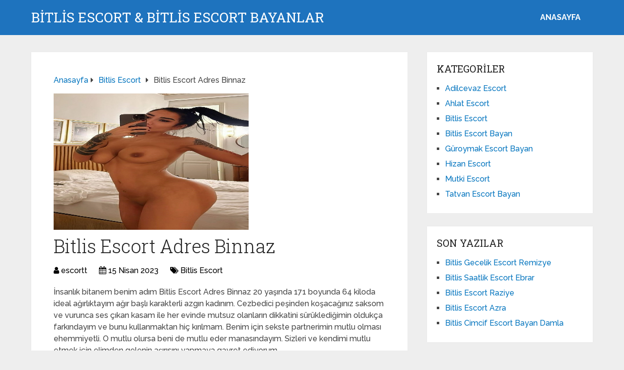

--- FILE ---
content_type: text/html; charset=UTF-8
request_url: http://www.bitlisisrehberi.com/bitlis-escort-adres-binnaz/
body_size: 8898
content:
<!DOCTYPE html>
<html class="no-js" dir="ltr" lang="tr">

<head itemscope itemtype="http://schema.org/WebSite">
	<meta charset="UTF-8">
	<!-- Always force latest IE rendering engine (even in intranet) & Chrome Frame -->
	<!--[if IE ]>
	<meta http-equiv="X-UA-Compatible" content="IE=edge,chrome=1">
	<![endif]-->
	<link rel="profile" href="http://gmpg.org/xfn/11" />
	
					<link rel="icon" href="https://www.bitlisisrehberi.com/wp-content/uploads/2025/03/cropped-cropped-tektektek-300x300-1-32x32.png" sizes="32x32" />					
					<meta name="msapplication-TileImage" content="https://www.bitlisisrehberi.com/wp-content/uploads/2025/03/cropped-cropped-tektektek-300x300-1-270x270.png">		
					<link rel="apple-touch-icon-precomposed" href="https://www.bitlisisrehberi.com/wp-content/uploads/2025/03/cropped-cropped-tektektek-300x300-1-180x180.png">		
					<meta name="viewport" content="width=device-width, initial-scale=1">
			<meta name="apple-mobile-web-app-capable" content="yes">
			<meta name="apple-mobile-web-app-status-bar-style" content="black">
		
		
		<meta itemprop="name" content="BİTLİS ESCORT &amp; BİTLİS ESCORT BAYANLAR" />

													<link rel="pingback" href="http://www.bitlisisrehberi.com/xmlrpc.php" />
	<title>Bitlis Escort Adres Binnaz | BİTLİS ESCORT &amp; BİTLİS ESCORT BAYANLAR</title>

		<!-- All in One SEO 4.5.1.1 - aioseo.com -->
		<meta name="description" content="İnsanlık bitanem benim adım Bitlis Escort Adres Binnaz 20 yaşında 171 boyunda 64 kiloda ideal ağırlıktayım ağır başlı karakterli azgın kadınım. Cezbedici peşinden koşacağınız saksom ve vurunca ses çıkan kasam ile her evinde mutsuz olanların dikkatini sürüklediğimin oldukça farkındayım ve bunu kullanmaktan hiç kırılmam. Benim için sekste partnerimin mutlu olması ehemmiyetli. O mutlu olursa beni" />
		<meta name="robots" content="max-image-preview:large" />
		<meta name="keywords" content="bitlis escort" />
		<link rel="canonical" href="https://www.bitlisisrehberi.com/bitlis-escort-adres-binnaz/" />
		<meta name="generator" content="All in One SEO (AIOSEO) 4.5.1.1" />
		<meta name="google" content="nositelinkssearchbox" />
		<!-- All in One SEO -->

<script type="text/javascript">document.documentElement.className = document.documentElement.className.replace( /\bno-js\b/,'js' );</script><link rel="alternate" type="application/rss+xml" title="BİTLİS ESCORT &amp; BİTLİS ESCORT BAYANLAR &raquo; akışı" href="https://www.bitlisisrehberi.com/feed/" />
<link rel="alternate" type="application/rss+xml" title="BİTLİS ESCORT &amp; BİTLİS ESCORT BAYANLAR &raquo; yorum akışı" href="https://www.bitlisisrehberi.com/comments/feed/" />
<link rel="alternate" type="application/rss+xml" title="BİTLİS ESCORT &amp; BİTLİS ESCORT BAYANLAR &raquo; Bitlis Escort Adres Binnaz yorum akışı" href="https://www.bitlisisrehberi.com/bitlis-escort-adres-binnaz/feed/" />
<link rel='preload' as='style' onload="this.onload=null;this.rel='stylesheet'" id='wp-block-library' href='http://www.bitlisisrehberi.com/wp-includes/css/dist/block-library/style.min.css' type='text/css' media='all' /><style id='wp-block-library-theme-inline-css' type='text/css'>
.wp-block-audio figcaption{color:#555;font-size:13px;text-align:center}.is-dark-theme .wp-block-audio figcaption{color:hsla(0,0%,100%,.65)}.wp-block-audio{margin:0 0 1em}.wp-block-code{border:1px solid #ccc;border-radius:4px;font-family:Menlo,Consolas,monaco,monospace;padding:.8em 1em}.wp-block-embed figcaption{color:#555;font-size:13px;text-align:center}.is-dark-theme .wp-block-embed figcaption{color:hsla(0,0%,100%,.65)}.wp-block-embed{margin:0 0 1em}.blocks-gallery-caption{color:#555;font-size:13px;text-align:center}.is-dark-theme .blocks-gallery-caption{color:hsla(0,0%,100%,.65)}.wp-block-image figcaption{color:#555;font-size:13px;text-align:center}.is-dark-theme .wp-block-image figcaption{color:hsla(0,0%,100%,.65)}.wp-block-image{margin:0 0 1em}.wp-block-pullquote{border-bottom:4px solid;border-top:4px solid;color:currentColor;margin-bottom:1.75em}.wp-block-pullquote cite,.wp-block-pullquote footer,.wp-block-pullquote__citation{color:currentColor;font-size:.8125em;font-style:normal;text-transform:uppercase}.wp-block-quote{border-left:.25em solid;margin:0 0 1.75em;padding-left:1em}.wp-block-quote cite,.wp-block-quote footer{color:currentColor;font-size:.8125em;font-style:normal;position:relative}.wp-block-quote.has-text-align-right{border-left:none;border-right:.25em solid;padding-left:0;padding-right:1em}.wp-block-quote.has-text-align-center{border:none;padding-left:0}.wp-block-quote.is-large,.wp-block-quote.is-style-large,.wp-block-quote.is-style-plain{border:none}.wp-block-search .wp-block-search__label{font-weight:700}.wp-block-search__button{border:1px solid #ccc;padding:.375em .625em}:where(.wp-block-group.has-background){padding:1.25em 2.375em}.wp-block-separator.has-css-opacity{opacity:.4}.wp-block-separator{border:none;border-bottom:2px solid;margin-left:auto;margin-right:auto}.wp-block-separator.has-alpha-channel-opacity{opacity:1}.wp-block-separator:not(.is-style-wide):not(.is-style-dots){width:100px}.wp-block-separator.has-background:not(.is-style-dots){border-bottom:none;height:1px}.wp-block-separator.has-background:not(.is-style-wide):not(.is-style-dots){height:2px}.wp-block-table{margin:0 0 1em}.wp-block-table td,.wp-block-table th{word-break:normal}.wp-block-table figcaption{color:#555;font-size:13px;text-align:center}.is-dark-theme .wp-block-table figcaption{color:hsla(0,0%,100%,.65)}.wp-block-video figcaption{color:#555;font-size:13px;text-align:center}.is-dark-theme .wp-block-video figcaption{color:hsla(0,0%,100%,.65)}.wp-block-video{margin:0 0 1em}.wp-block-template-part.has-background{margin-bottom:0;margin-top:0;padding:1.25em 2.375em}
</style>
<style id='classic-theme-styles-inline-css' type='text/css'>
/*! This file is auto-generated */
.wp-block-button__link{color:#fff;background-color:#32373c;border-radius:9999px;box-shadow:none;text-decoration:none;padding:calc(.667em + 2px) calc(1.333em + 2px);font-size:1.125em}.wp-block-file__button{background:#32373c;color:#fff;text-decoration:none}
</style>
<style id='global-styles-inline-css' type='text/css'>
body{--wp--preset--color--black: #000000;--wp--preset--color--cyan-bluish-gray: #abb8c3;--wp--preset--color--white: #ffffff;--wp--preset--color--pale-pink: #f78da7;--wp--preset--color--vivid-red: #cf2e2e;--wp--preset--color--luminous-vivid-orange: #ff6900;--wp--preset--color--luminous-vivid-amber: #fcb900;--wp--preset--color--light-green-cyan: #7bdcb5;--wp--preset--color--vivid-green-cyan: #00d084;--wp--preset--color--pale-cyan-blue: #8ed1fc;--wp--preset--color--vivid-cyan-blue: #0693e3;--wp--preset--color--vivid-purple: #9b51e0;--wp--preset--gradient--vivid-cyan-blue-to-vivid-purple: linear-gradient(135deg,rgba(6,147,227,1) 0%,rgb(155,81,224) 100%);--wp--preset--gradient--light-green-cyan-to-vivid-green-cyan: linear-gradient(135deg,rgb(122,220,180) 0%,rgb(0,208,130) 100%);--wp--preset--gradient--luminous-vivid-amber-to-luminous-vivid-orange: linear-gradient(135deg,rgba(252,185,0,1) 0%,rgba(255,105,0,1) 100%);--wp--preset--gradient--luminous-vivid-orange-to-vivid-red: linear-gradient(135deg,rgba(255,105,0,1) 0%,rgb(207,46,46) 100%);--wp--preset--gradient--very-light-gray-to-cyan-bluish-gray: linear-gradient(135deg,rgb(238,238,238) 0%,rgb(169,184,195) 100%);--wp--preset--gradient--cool-to-warm-spectrum: linear-gradient(135deg,rgb(74,234,220) 0%,rgb(151,120,209) 20%,rgb(207,42,186) 40%,rgb(238,44,130) 60%,rgb(251,105,98) 80%,rgb(254,248,76) 100%);--wp--preset--gradient--blush-light-purple: linear-gradient(135deg,rgb(255,206,236) 0%,rgb(152,150,240) 100%);--wp--preset--gradient--blush-bordeaux: linear-gradient(135deg,rgb(254,205,165) 0%,rgb(254,45,45) 50%,rgb(107,0,62) 100%);--wp--preset--gradient--luminous-dusk: linear-gradient(135deg,rgb(255,203,112) 0%,rgb(199,81,192) 50%,rgb(65,88,208) 100%);--wp--preset--gradient--pale-ocean: linear-gradient(135deg,rgb(255,245,203) 0%,rgb(182,227,212) 50%,rgb(51,167,181) 100%);--wp--preset--gradient--electric-grass: linear-gradient(135deg,rgb(202,248,128) 0%,rgb(113,206,126) 100%);--wp--preset--gradient--midnight: linear-gradient(135deg,rgb(2,3,129) 0%,rgb(40,116,252) 100%);--wp--preset--font-size--small: 13px;--wp--preset--font-size--medium: 20px;--wp--preset--font-size--large: 36px;--wp--preset--font-size--x-large: 42px;--wp--preset--spacing--20: 0.44rem;--wp--preset--spacing--30: 0.67rem;--wp--preset--spacing--40: 1rem;--wp--preset--spacing--50: 1.5rem;--wp--preset--spacing--60: 2.25rem;--wp--preset--spacing--70: 3.38rem;--wp--preset--spacing--80: 5.06rem;--wp--preset--shadow--natural: 6px 6px 9px rgba(0, 0, 0, 0.2);--wp--preset--shadow--deep: 12px 12px 50px rgba(0, 0, 0, 0.4);--wp--preset--shadow--sharp: 6px 6px 0px rgba(0, 0, 0, 0.2);--wp--preset--shadow--outlined: 6px 6px 0px -3px rgba(255, 255, 255, 1), 6px 6px rgba(0, 0, 0, 1);--wp--preset--shadow--crisp: 6px 6px 0px rgba(0, 0, 0, 1);}:where(.is-layout-flex){gap: 0.5em;}:where(.is-layout-grid){gap: 0.5em;}body .is-layout-flow > .alignleft{float: left;margin-inline-start: 0;margin-inline-end: 2em;}body .is-layout-flow > .alignright{float: right;margin-inline-start: 2em;margin-inline-end: 0;}body .is-layout-flow > .aligncenter{margin-left: auto !important;margin-right: auto !important;}body .is-layout-constrained > .alignleft{float: left;margin-inline-start: 0;margin-inline-end: 2em;}body .is-layout-constrained > .alignright{float: right;margin-inline-start: 2em;margin-inline-end: 0;}body .is-layout-constrained > .aligncenter{margin-left: auto !important;margin-right: auto !important;}body .is-layout-constrained > :where(:not(.alignleft):not(.alignright):not(.alignfull)){max-width: var(--wp--style--global--content-size);margin-left: auto !important;margin-right: auto !important;}body .is-layout-constrained > .alignwide{max-width: var(--wp--style--global--wide-size);}body .is-layout-flex{display: flex;}body .is-layout-flex{flex-wrap: wrap;align-items: center;}body .is-layout-flex > *{margin: 0;}body .is-layout-grid{display: grid;}body .is-layout-grid > *{margin: 0;}:where(.wp-block-columns.is-layout-flex){gap: 2em;}:where(.wp-block-columns.is-layout-grid){gap: 2em;}:where(.wp-block-post-template.is-layout-flex){gap: 1.25em;}:where(.wp-block-post-template.is-layout-grid){gap: 1.25em;}.has-black-color{color: var(--wp--preset--color--black) !important;}.has-cyan-bluish-gray-color{color: var(--wp--preset--color--cyan-bluish-gray) !important;}.has-white-color{color: var(--wp--preset--color--white) !important;}.has-pale-pink-color{color: var(--wp--preset--color--pale-pink) !important;}.has-vivid-red-color{color: var(--wp--preset--color--vivid-red) !important;}.has-luminous-vivid-orange-color{color: var(--wp--preset--color--luminous-vivid-orange) !important;}.has-luminous-vivid-amber-color{color: var(--wp--preset--color--luminous-vivid-amber) !important;}.has-light-green-cyan-color{color: var(--wp--preset--color--light-green-cyan) !important;}.has-vivid-green-cyan-color{color: var(--wp--preset--color--vivid-green-cyan) !important;}.has-pale-cyan-blue-color{color: var(--wp--preset--color--pale-cyan-blue) !important;}.has-vivid-cyan-blue-color{color: var(--wp--preset--color--vivid-cyan-blue) !important;}.has-vivid-purple-color{color: var(--wp--preset--color--vivid-purple) !important;}.has-black-background-color{background-color: var(--wp--preset--color--black) !important;}.has-cyan-bluish-gray-background-color{background-color: var(--wp--preset--color--cyan-bluish-gray) !important;}.has-white-background-color{background-color: var(--wp--preset--color--white) !important;}.has-pale-pink-background-color{background-color: var(--wp--preset--color--pale-pink) !important;}.has-vivid-red-background-color{background-color: var(--wp--preset--color--vivid-red) !important;}.has-luminous-vivid-orange-background-color{background-color: var(--wp--preset--color--luminous-vivid-orange) !important;}.has-luminous-vivid-amber-background-color{background-color: var(--wp--preset--color--luminous-vivid-amber) !important;}.has-light-green-cyan-background-color{background-color: var(--wp--preset--color--light-green-cyan) !important;}.has-vivid-green-cyan-background-color{background-color: var(--wp--preset--color--vivid-green-cyan) !important;}.has-pale-cyan-blue-background-color{background-color: var(--wp--preset--color--pale-cyan-blue) !important;}.has-vivid-cyan-blue-background-color{background-color: var(--wp--preset--color--vivid-cyan-blue) !important;}.has-vivid-purple-background-color{background-color: var(--wp--preset--color--vivid-purple) !important;}.has-black-border-color{border-color: var(--wp--preset--color--black) !important;}.has-cyan-bluish-gray-border-color{border-color: var(--wp--preset--color--cyan-bluish-gray) !important;}.has-white-border-color{border-color: var(--wp--preset--color--white) !important;}.has-pale-pink-border-color{border-color: var(--wp--preset--color--pale-pink) !important;}.has-vivid-red-border-color{border-color: var(--wp--preset--color--vivid-red) !important;}.has-luminous-vivid-orange-border-color{border-color: var(--wp--preset--color--luminous-vivid-orange) !important;}.has-luminous-vivid-amber-border-color{border-color: var(--wp--preset--color--luminous-vivid-amber) !important;}.has-light-green-cyan-border-color{border-color: var(--wp--preset--color--light-green-cyan) !important;}.has-vivid-green-cyan-border-color{border-color: var(--wp--preset--color--vivid-green-cyan) !important;}.has-pale-cyan-blue-border-color{border-color: var(--wp--preset--color--pale-cyan-blue) !important;}.has-vivid-cyan-blue-border-color{border-color: var(--wp--preset--color--vivid-cyan-blue) !important;}.has-vivid-purple-border-color{border-color: var(--wp--preset--color--vivid-purple) !important;}.has-vivid-cyan-blue-to-vivid-purple-gradient-background{background: var(--wp--preset--gradient--vivid-cyan-blue-to-vivid-purple) !important;}.has-light-green-cyan-to-vivid-green-cyan-gradient-background{background: var(--wp--preset--gradient--light-green-cyan-to-vivid-green-cyan) !important;}.has-luminous-vivid-amber-to-luminous-vivid-orange-gradient-background{background: var(--wp--preset--gradient--luminous-vivid-amber-to-luminous-vivid-orange) !important;}.has-luminous-vivid-orange-to-vivid-red-gradient-background{background: var(--wp--preset--gradient--luminous-vivid-orange-to-vivid-red) !important;}.has-very-light-gray-to-cyan-bluish-gray-gradient-background{background: var(--wp--preset--gradient--very-light-gray-to-cyan-bluish-gray) !important;}.has-cool-to-warm-spectrum-gradient-background{background: var(--wp--preset--gradient--cool-to-warm-spectrum) !important;}.has-blush-light-purple-gradient-background{background: var(--wp--preset--gradient--blush-light-purple) !important;}.has-blush-bordeaux-gradient-background{background: var(--wp--preset--gradient--blush-bordeaux) !important;}.has-luminous-dusk-gradient-background{background: var(--wp--preset--gradient--luminous-dusk) !important;}.has-pale-ocean-gradient-background{background: var(--wp--preset--gradient--pale-ocean) !important;}.has-electric-grass-gradient-background{background: var(--wp--preset--gradient--electric-grass) !important;}.has-midnight-gradient-background{background: var(--wp--preset--gradient--midnight) !important;}.has-small-font-size{font-size: var(--wp--preset--font-size--small) !important;}.has-medium-font-size{font-size: var(--wp--preset--font-size--medium) !important;}.has-large-font-size{font-size: var(--wp--preset--font-size--large) !important;}.has-x-large-font-size{font-size: var(--wp--preset--font-size--x-large) !important;}
.wp-block-navigation a:where(:not(.wp-element-button)){color: inherit;}
:where(.wp-block-post-template.is-layout-flex){gap: 1.25em;}:where(.wp-block-post-template.is-layout-grid){gap: 1.25em;}
:where(.wp-block-columns.is-layout-flex){gap: 2em;}:where(.wp-block-columns.is-layout-grid){gap: 2em;}
.wp-block-pullquote{font-size: 1.5em;line-height: 1.6;}
</style>
<link rel='preload' as='style' onload="this.onload=null;this.rel='stylesheet'" id='schema-stylesheet' href='http://www.bitlisisrehberi.com/wp-content/themes/mts_schema/style.css' type='text/css' media='all' /><style id='schema-stylesheet-inline-css' type='text/css'>

		body {background-color:#eeeeee;}
		.main-header.regular_header, .regular_header #primary-navigation .navigation ul ul li {background-color:#ffffff;}
		.main-header.logo_in_nav_header, .logo_in_nav_header #primary-navigation .navigation ul ul li {background-color:#ffffff;}
		body {background-color:#eeeeee;}
		.pace .pace-progress, #mobile-menu-wrapper ul li a:hover, .pagination .page-numbers.current, .pagination a:hover, .single .pagination a:hover .current { background: #0274BE; }
		.postauthor h5, .textwidget a, .pnavigation2 a, .sidebar.c-4-12 a:hover, footer .widget li a:hover, .sidebar.c-4-12 a:hover, .reply a, .title a:hover, .post-info a:hover, .widget .thecomment, #tabber .inside li a:hover, .readMore a:hover, .fn a, a, a:hover, #secondary-navigation .navigation ul li a:hover, .readMore a, #primary-navigation a:hover, #secondary-navigation .navigation ul .current-menu-item a, .widget .wp_review_tab_widget_content a, .sidebar .wpt_widget_content a { color:#0274BE; }
		a#pull, #commentform input#submit, #mtscontact_submit, .mts-subscribe input[type='submit'], .widget_product_search input[type='submit'], #move-to-top:hover, .currenttext, .pagination a:hover, .pagination .nav-previous a:hover, .pagination .nav-next a:hover, #load-posts a:hover, .single .pagination a:hover .currenttext, .single .pagination > .current .currenttext, #tabber ul.tabs li a.selected, .tagcloud a, .wp-block-tag-cloud a, .navigation ul .sfHover a, .woocommerce a.button, .woocommerce-page a.button, .woocommerce button.button, .woocommerce-page button.button, .woocommerce input.button, .woocommerce-page input.button, .woocommerce #respond input#submit, .woocommerce-page #respond input#submit, .woocommerce #content input.button, .woocommerce-page #content input.button, .woocommerce .bypostauthor:after, #searchsubmit, .woocommerce nav.woocommerce-pagination ul li span.current, .woocommerce-page nav.woocommerce-pagination ul li span.current, .woocommerce #content nav.woocommerce-pagination ul li span.current, .woocommerce-page #content nav.woocommerce-pagination ul li span.current, .woocommerce nav.woocommerce-pagination ul li a:hover, .woocommerce-page nav.woocommerce-pagination ul li a:hover, .woocommerce #content nav.woocommerce-pagination ul li a:hover, .woocommerce-page #content nav.woocommerce-pagination ul li a:hover, .woocommerce nav.woocommerce-pagination ul li a:focus, .woocommerce-page nav.woocommerce-pagination ul li a:focus, .woocommerce #content nav.woocommerce-pagination ul li a:focus, .woocommerce-page #content nav.woocommerce-pagination ul li a:focus, .woocommerce a.button, .woocommerce-page a.button, .woocommerce button.button, .woocommerce-page button.button, .woocommerce input.button, .woocommerce-page input.button, .woocommerce #respond input#submit, .woocommerce-page #respond input#submit, .woocommerce #content input.button, .woocommerce-page #content input.button, .latestPost-review-wrapper, .latestPost .review-type-circle.latestPost-review-wrapper, #wpmm-megamenu .review-total-only, .sbutton, #searchsubmit, .widget .wpt_widget_content #tags-tab-content ul li a, .widget .review-total-only.large-thumb, #add_payment_method .wc-proceed-to-checkout a.checkout-button, .woocommerce-cart .wc-proceed-to-checkout a.checkout-button, .woocommerce-checkout .wc-proceed-to-checkout a.checkout-button, .woocommerce #respond input#submit.alt:hover, .woocommerce a.button.alt:hover, .woocommerce button.button.alt:hover, .woocommerce input.button.alt:hover, .woocommerce #respond input#submit.alt, .woocommerce a.button.alt, .woocommerce button.button.alt, .woocommerce input.button.alt, .woocommerce-account .woocommerce-MyAccount-navigation li.is-active, .woocommerce-product-search button[type='submit'], .woocommerce .woocommerce-widget-layered-nav-dropdown__submit, .wp-block-search .wp-block-search__button { background-color:#0274BE; color: #fff!important; }
		.related-posts .title a:hover, .latestPost .title a { color: #0274BE; }
		.navigation #wpmm-megamenu .wpmm-pagination a { background-color: #0274BE!important; }
		#header .sbutton, #secondary-navigation .ajax-search-results li a:hover { color: #0274BE!important; }
		footer {background-color:#222222; }
		
		.copyrights { background-color: #ffffff; }
		.flex-control-thumbs .flex-active{ border-top:3px solid #0274BE;}
		.wpmm-megamenu-showing.wpmm-light-scheme { background-color:#0274BE!important; }
		.regular_header #header {background-color:#1e73be; }
		.logo_in_nav_header #header {background-color:#1e73be; }
		
		.shareit { top: 282px; left: auto; margin: 0 0 0 -135px; width: 90px; position: fixed; padding: 5px; border:none; border-right: 0;}
		.share-item {margin: 2px;} .shareit.modern, .shareit.circular { margin: 0 0 0 -146px }
		
		
		
		@media screen and (max-width:865px) { #catcher { height: 0px!important } .sticky-navigation-active { position: relative!important; top: 0px!important } }
		@media only screen and (max-width: 768px) {
.featured-thumbnail img {display:none;}
}

.post-info {
    color: #000;
}

header .post-info a {
    color: #000;
}

[id^='featured-thumbnail-'].schema-widgetfull {
    float: left;
    margin-right: 20px;
}
[id^='featured-thumbnail-'] {
    max-width: 100%;
    display: block;
    position: relative;
    overflow: hidden;
    clear: both;
    margin-bottom: 15px;
}
	
</style>
<link rel='preload' as='style' onload="this.onload=null;this.rel='stylesheet'" id='responsive' href='http://www.bitlisisrehberi.com/wp-content/themes/mts_schema/css/responsive.css' type='text/css' media='all' /><link rel='preload' as='style' onload="this.onload=null;this.rel='stylesheet'" id='fontawesome' href='http://www.bitlisisrehberi.com/wp-content/themes/mts_schema/css/font-awesome.min.css' type='text/css' media='all' /><script type="text/javascript" defer src="http://www.bitlisisrehberi.com/wp-includes/js/jquery/jquery.min.js" id="jquery-core-js"></script>
<script type="text/javascript" defer src="http://www.bitlisisrehberi.com/wp-includes/js/jquery/jquery-migrate.min.js" id="jquery-migrate-js"></script>
<link rel="https://api.w.org/" href="https://www.bitlisisrehberi.com/wp-json/" /><link rel="alternate" type="application/json" href="https://www.bitlisisrehberi.com/wp-json/wp/v2/posts/413" /><link rel="EditURI" type="application/rsd+xml" title="RSD" href="https://www.bitlisisrehberi.com/xmlrpc.php?rsd" />
<meta name="generator" content="WordPress 6.4.7" />
<link rel='shortlink' href='https://www.bitlisisrehberi.com/?p=413' />
<link rel="alternate" type="application/json+oembed" href="https://www.bitlisisrehberi.com/wp-json/oembed/1.0/embed?url=https%3A%2F%2Fwww.bitlisisrehberi.com%2Fbitlis-escort-adres-binnaz%2F" />
<link rel="alternate" type="text/xml+oembed" href="https://www.bitlisisrehberi.com/wp-json/oembed/1.0/embed?url=https%3A%2F%2Fwww.bitlisisrehberi.com%2Fbitlis-escort-adres-binnaz%2F&#038;format=xml" />
			<link rel="amphtml" href="https://www.bitlisisrehberi.com/amp/bitlis-escort-adres-binnaz/"/>
			<link rel="icon" href="https://www.bitlisisrehberi.com/wp-content/uploads/2025/03/cropped-cropped-tektektek-300x300-1-32x32.png" sizes="32x32" />
<link rel="icon" href="https://www.bitlisisrehberi.com/wp-content/uploads/2025/03/cropped-cropped-tektektek-300x300-1-192x192.png" sizes="192x192" />
<link rel="apple-touch-icon" href="https://www.bitlisisrehberi.com/wp-content/uploads/2025/03/cropped-cropped-tektektek-300x300-1-180x180.png" />
<meta name="msapplication-TileImage" content="https://www.bitlisisrehberi.com/wp-content/uploads/2025/03/cropped-cropped-tektektek-300x300-1-270x270.png" />
	<link rel="stylesheet" media="print" onload="this.onload=null;this.removeAttribute('media');" href="//fonts.googleapis.com/css?family=Roboto+Slab:normal|Raleway:500|Raleway:700|Roboto+Slab:300&amp;subset=latin&display=swap">
<style type="text/css">
#logo a { font-family: 'Roboto Slab'; font-weight: normal; font-size: 32px; color: #222;text-transform: uppercase; }
#primary-navigation a, .mts-cart { font-family: 'Raleway'; font-weight: 500; font-size: 13px; color: #777; }
#secondary-navigation a { font-family: 'Raleway'; font-weight: 700; font-size: 16px; color: #fff;text-transform: uppercase; }
.latestPost .title a { font-family: 'Roboto Slab'; font-weight: 300; font-size: 38px; color: #0274BE; }
.single-title { font-family: 'Roboto Slab'; font-weight: 300; font-size: 38px; color: #222; }
body { font-family: 'Raleway'; font-weight: 500; font-size: 16px; color: #444444; }
#sidebar .widget h3 { font-family: 'Roboto Slab'; font-weight: normal; font-size: 20px; color: #222222;text-transform: uppercase; }
#sidebar .widget { font-family: 'Raleway'; font-weight: 500; font-size: 16px; color: #444444; }
.footer-widgets h3 { font-family: 'Roboto Slab'; font-weight: normal; font-size: 18px; color: #ffffff;text-transform: uppercase; }
.f-widget a, footer .wpt_widget_content a, footer .wp_review_tab_widget_content a, footer .wpt_tab_widget_content a, footer .widget .wp_review_tab_widget_content a { font-family: 'Raleway'; font-weight: 500; font-size: 16px; color: #999999; }
.footer-widgets, .f-widget .top-posts .comment_num, footer .meta, footer .twitter_time, footer .widget .wpt_widget_content .wpt-postmeta, footer .widget .wpt_comment_content, footer .widget .wpt_excerpt, footer .wp_review_tab_widget_content .wp-review-tab-postmeta, footer .advanced-recent-posts p, footer .popular-posts p, footer .category-posts p { font-family: 'Raleway'; font-weight: 500; font-size: 16px; color: #777777; }
#copyright-note { font-family: 'Raleway'; font-weight: 500; font-size: 14px; color: #7e7d7d; }
h1 { font-family: 'Roboto Slab'; font-weight: normal; font-size: 28px; color: #222222; }
h2 { font-family: 'Roboto Slab'; font-weight: normal; font-size: 24px; color: #222222; }
h3 { font-family: 'Roboto Slab'; font-weight: normal; font-size: 22px; color: #222222; }
h4 { font-family: 'Roboto Slab'; font-weight: normal; font-size: 20px; color: #222222; }
h5 { font-family: 'Roboto Slab'; font-weight: normal; font-size: 18px; color: #222222; }
h6 { font-family: 'Roboto Slab'; font-weight: normal; font-size: 16px; color: #222222; }
</style>
</head>

<body id="blog" class="post-template-default single single-post postid-413 single-format-standard wp-embed-responsive main default cslayout" itemscope itemtype="http://schema.org/WebPage">
	<div class="main-container">
		
									<header id="site-header" class="main-header logo_in_nav_header" role="banner" itemscope itemtype="http://schema.org/WPHeader">
											<div id="header">
												<div class="container">
															<div class="logo-wrap">
																				<h2 id="logo" class="text-logo" itemprop="headline">
												<a href="https://www.bitlisisrehberi.com">BİTLİS ESCORT &amp; BİTLİS ESCORT BAYANLAR</a>
											</h2><!-- END #logo -->
																			</div>
							
							<div id="secondary-navigation" class="secondary-navigation" role="navigation" itemscope itemtype="http://schema.org/SiteNavigationElement">
								<a href="#" id="pull" class="toggle-mobile-menu">Menu</a>
																	<nav class="navigation clearfix mobile-menu-wrapper">
										<ul id="menu-anasayfa" class="menu clearfix"><li id="menu-item-512" class="menu-item menu-item-type-custom menu-item-object-custom menu-item-512"><a href="https://www.bitlisisrehberi.com/">ANASAYFA</a></li>
</ul>									</nav>
															</div>
						</div><!--.container-->
					</div>
					</header>
					

			
<div id="page" class="single">

	
	<article class="article clearfix">
		<div id="content_box" >
									<div id="post-413" class="g post post-413 type-post status-publish format-standard has-post-thumbnail hentry category-bitlis-escort has_thumb">
							<div class="breadcrumb" itemscope itemtype="https://schema.org/BreadcrumbList"><div itemprop="itemListElement" itemscope
	      itemtype="https://schema.org/ListItem" class="root"><a href="https://www.bitlisisrehberi.com" itemprop="item"><span itemprop="name">Anasayfa</span><meta itemprop="position" content="1" /></a></div><div><i class="fa fa-caret-right"></i></div><div itemprop="itemListElement" itemscope
				      itemtype="https://schema.org/ListItem"><a href="https://www.bitlisisrehberi.com/kategori/bitlis-escort/" itemprop="item"><span itemprop="name">Bitlis Escort</span><meta itemprop="position" content="2" /></a></div><div><i class="fa fa-caret-right"></i></div><div itemprop="itemListElement" itemscope itemtype="https://schema.org/ListItem"><span itemprop="name">Bitlis Escort Adres Binnaz</span><meta itemprop="position" content="3" /></div></div>										<div class="single_post">
											<header>
												<img width="400" height="280" src="" class="attachment-schema-featured size-schema-featured wp-post-image" alt="" decoding="async" fetchpriority="high" data-layzr="https://www.bitlisisrehberi.com/wp-content/uploads/2023/04/Harran-Gercek-Escort-Selin-400x280-1.jpg" />													<h1 class="title single-title entry-title">Bitlis Escort Adres Binnaz</h1>
																<div class="post-info">
								<span class="theauthor"><i class="fa fa-user"></i> <span><a href="https://www.bitlisisrehberi.com/author/escortt/" title="escortt tarafından yazılan yazılar" rel="author">escortt</a></span></span>
								<span class="thetime date updated"><i class="fa fa-calendar"></i> <span>15 Nisan 2023</span></span>
								<span class="thecategory"><i class="fa fa-tags"></i> <a href="https://www.bitlisisrehberi.com/kategori/bitlis-escort/" title="Bitlis Escort kategorisine git">Bitlis Escort</a></span>
							</div>
														</header><!--.headline_area-->
											<div class="post-single-content box mark-links entry-content">
																								<div class="thecontent">
													
<p>İnsanlık bitanem benim adım Bitlis Escort Adres Binnaz 20 yaşında 171 boyunda 64 kiloda ideal ağırlıktayım ağır başlı karakterli azgın kadınım. Cezbedici peşinden koşacağınız saksom ve vurunca ses çıkan kasam ile her evinde mutsuz olanların dikkatini sürüklediğimin oldukça farkındayım ve bunu kullanmaktan hiç kırılmam. Benim için sekste partnerimin mutlu olması ehemmiyetli. O mutlu olursa beni de mutlu eder manasındayım. Sizleri ve kendimi mutlu etmek için elimden gelenin aşırısını yapmaya gayret ediyorum.</p>



<p>Seksi fiziğiyle rakipsiz çok coşkulu zamanlar verecek pürüzsüz, reyin gibi ilişkiler sunacak sex kızınızım. Bitlis Escort Adres Binnaz benim gibi alaka çekici ve zevkli bir kaltak ile istediğin görüşmelerin daha evvel başkaları ile yapmamış olduğuna belirlim. Size yetecek dozda reel escort gayet fazla elmas gibi enerji dolu oldukça temennideki seksi sağlamaya gelen azgın ve muhteşem escortum.</p>

			<script type="text/javascript">
			jQuery(document).ready(function( $) {
				$.post( 'https://www.bitlisisrehberi.com/wp-admin/admin-ajax.php', {action: 'mts_view_count', id: '413'});
			});
			</script>												</div>

																							</div><!--.post-single-content-->
										</div><!--.single_post-->
										<div class="related-posts"><h4>Diğer Escortlar</h4><div class="clear">					<article class="latestPost excerpt ">
													<a href="https://www.bitlisisrehberi.com/bitlis-elden-odeme-escort-tulay/" title="Bitlis Elden Ödeme Escort Tülay" id="featured-thumbnail">
								<div class="featured-thumbnail"><img width="139" height="150" src="" class="attachment-schema-related size-schema-related wp-post-image" alt="Bitlis Elden Ödeme Escort Tülay" title="Bitlis Elden Ödeme Escort Tülay" loading="lazy" decoding="async" data-layzr="https://www.bitlisisrehberi.com/wp-content/uploads/2021/02/Ahlat-bakimli-escort-Bennur.jpg" /></div>							</a>
												<header>
							<h2 class="title front-view-title"><a href="https://www.bitlisisrehberi.com/bitlis-elden-odeme-escort-tulay/" title="Bitlis Elden Ödeme Escort Tülay">Bitlis Elden Ödeme Escort Tülay</a></h2>
						</header>
					</article><!--.post.excerpt-->
										<article class="latestPost excerpt ">
													<a href="https://www.bitlisisrehberi.com/bitlis-escort-bayan-bengul/" title="Bitlis Escort Bayan Bengül" id="featured-thumbnail">
								<div class="featured-thumbnail"><img width="136" height="150" src="" class="attachment-schema-related size-schema-related wp-post-image" alt="Bitlis Escort Bayan Bengül" title="Bitlis Escort Bayan Bengül" loading="lazy" decoding="async" data-layzr="https://www.bitlisisrehberi.com/wp-content/uploads/2021/01/Bitlis-escort-bayan-Bengul.jpg" /></div>							</a>
												<header>
							<h2 class="title front-view-title"><a href="https://www.bitlisisrehberi.com/bitlis-escort-bayan-bengul/" title="Bitlis Escort Bayan Bengül">Bitlis Escort Bayan Bengül</a></h2>
						</header>
					</article><!--.post.excerpt-->
										<article class="latestPost excerpt last">
													<a href="https://www.bitlisisrehberi.com/bitlis-meydan-escort-zehra/" title="Bitlis Meydan Escort Zehra" id="featured-thumbnail">
								<div class="featured-thumbnail"><img width="211" height="148" src="" class="attachment-schema-related size-schema-related wp-post-image" alt="Bitlis Meydan Escort Zehra" title="Bitlis Meydan Escort Zehra" loading="lazy" decoding="async" data-layzr="https://www.bitlisisrehberi.com/wp-content/uploads/2023/04/jghjhgjghjgh.jpg" /></div>							</a>
												<header>
							<h2 class="title front-view-title"><a href="https://www.bitlisisrehberi.com/bitlis-meydan-escort-zehra/" title="Bitlis Meydan Escort Zehra">Bitlis Meydan Escort Zehra</a></h2>
						</header>
					</article><!--.post.excerpt-->
					</div></div>						</div><!--.g post-->
						
	<div id="commentsAdd">
		<div id="respond" class="box m-t-6">
				<div id="respond" class="comment-respond">
		<h3 id="reply-title" class="comment-reply-title">Yorum Yap <small><a rel="nofollow" id="cancel-comment-reply-link" href="/bitlis-escort-adres-binnaz/#respond" style="display:none;">Cancel Reply</a></small></h3><p class="must-log-in">Yorum yapabilmek için <a href="https://www.bitlisisrehberi.com/wp-login.php?redirect_to=https%3A%2F%2Fwww.bitlisisrehberi.com%2Fbitlis-escort-adres-binnaz%2F">giriş yapmalısınız</a>.</p>	</div><!-- #respond -->
			</div>

	</div>
		</div>
	</article>
		<aside id="sidebar" class="sidebar c-4-12 mts-sidebar-sidebar" role="complementary" itemscope itemtype="http://schema.org/WPSideBar">
		<div id="categories-2" class="widget widget_categories"><h3 class="widget-title">Kategoriler</h3>
			<ul>
					<li class="cat-item cat-item-8"><a href="https://www.bitlisisrehberi.com/kategori/adilcevazescort/">Adilcevaz Escort</a>
</li>
	<li class="cat-item cat-item-5"><a href="https://www.bitlisisrehberi.com/kategori/ahlat-escort/">Ahlat Escort</a>
</li>
	<li class="cat-item cat-item-1"><a href="https://www.bitlisisrehberi.com/kategori/bitlis-escort/">Bitlis Escort</a>
</li>
	<li class="cat-item cat-item-2"><a href="https://www.bitlisisrehberi.com/kategori/bitlis/">Bitlis Escort Bayan</a>
</li>
	<li class="cat-item cat-item-4"><a href="https://www.bitlisisrehberi.com/kategori/guroymak/">Güroymak Escort Bayan</a>
</li>
	<li class="cat-item cat-item-6"><a href="https://www.bitlisisrehberi.com/kategori/hizan-escort/">Hizan Escort</a>
</li>
	<li class="cat-item cat-item-7"><a href="https://www.bitlisisrehberi.com/kategori/mutki-escort/">Mutki Escort</a>
</li>
	<li class="cat-item cat-item-3"><a href="https://www.bitlisisrehberi.com/kategori/tatvan/">Tatvan Escort Bayan</a>
</li>
			</ul>

			</div>
		<div id="recent-posts-3" class="widget widget_recent_entries">
		<h3 class="widget-title">Son Yazılar</h3>
		<ul>
											<li>
					<a href="https://www.bitlisisrehberi.com/bitlis-gecelik-escort-remizye/">Bitlis Gecelik Escort Remizye</a>
									</li>
											<li>
					<a href="https://www.bitlisisrehberi.com/bitlis-saatlik-escort-ebrar/">Bitlis Saatlik Escort Ebrar</a>
									</li>
											<li>
					<a href="https://www.bitlisisrehberi.com/bitlis-escort-raziye/">Bitlis Escort Raziye</a>
									</li>
											<li>
					<a href="https://www.bitlisisrehberi.com/bitlis-escort-azra/">Bitlis Escort Azra</a>
									</li>
											<li>
					<a href="https://www.bitlisisrehberi.com/bitlis-cimcif-escort-bayan-damla/">Bitlis Cimcif Escort Bayan Damla</a>
									</li>
					</ul>

		</div>	</aside><!--#sidebar-->
	</div><!--#page-->
			<footer id="site-footer" role="contentinfo" itemscope itemtype="http://schema.org/WPFooter">
											<div class="copyrights">
					<div class="container">
<a href=" https://www.bitlisisrehberi.com/" title=" Bitlis Escort Yeni Bayan Sitesidir. Bitlis da Partner, eve gelen otele gelen ve Azgin Vip Escortlar seni bekliyor. Heman Arayin">BİTLİS ESCORT &amp; BİTLİS ESCORT BAYANLAR</a> Copyright &copy; 2026.					</div>
				</div>
						</footer><!--#site-footer-->
		</div><!--.main-container-->
	<script type="text/javascript" defer src="http://www.bitlisisrehberi.com/wp-includes/js/comment-reply.min.js" id="comment-reply-js" async="async" data-wp-strategy="async"></script>
<script type="text/javascript" id="customscript-js-extra">
/* <![CDATA[ */
var mts_customscript = {"responsive":"1","nav_menu":"secondary","lazy_load":"1","lazy_load_comments":"1","desktop_sticky":"0","mobile_sticky":"0"};
/* ]]> */
</script>
<script type="text/javascript" defer src="http://www.bitlisisrehberi.com/wp-content/themes/mts_schema/js/customscript.js" id="customscript-js"></script>
<script type="text/javascript" defer src="http://www.bitlisisrehberi.com/wp-content/themes/mts_schema/js/layzr.min.js" id="layzr-js"></script>
<script defer src="https://static.cloudflareinsights.com/beacon.min.js/vcd15cbe7772f49c399c6a5babf22c1241717689176015" integrity="sha512-ZpsOmlRQV6y907TI0dKBHq9Md29nnaEIPlkf84rnaERnq6zvWvPUqr2ft8M1aS28oN72PdrCzSjY4U6VaAw1EQ==" data-cf-beacon='{"version":"2024.11.0","token":"4081612cf2d14fa4919762d68c67974d","r":1,"server_timing":{"name":{"cfCacheStatus":true,"cfEdge":true,"cfExtPri":true,"cfL4":true,"cfOrigin":true,"cfSpeedBrain":true},"location_startswith":null}}' crossorigin="anonymous"></script>
</body>
</html>

